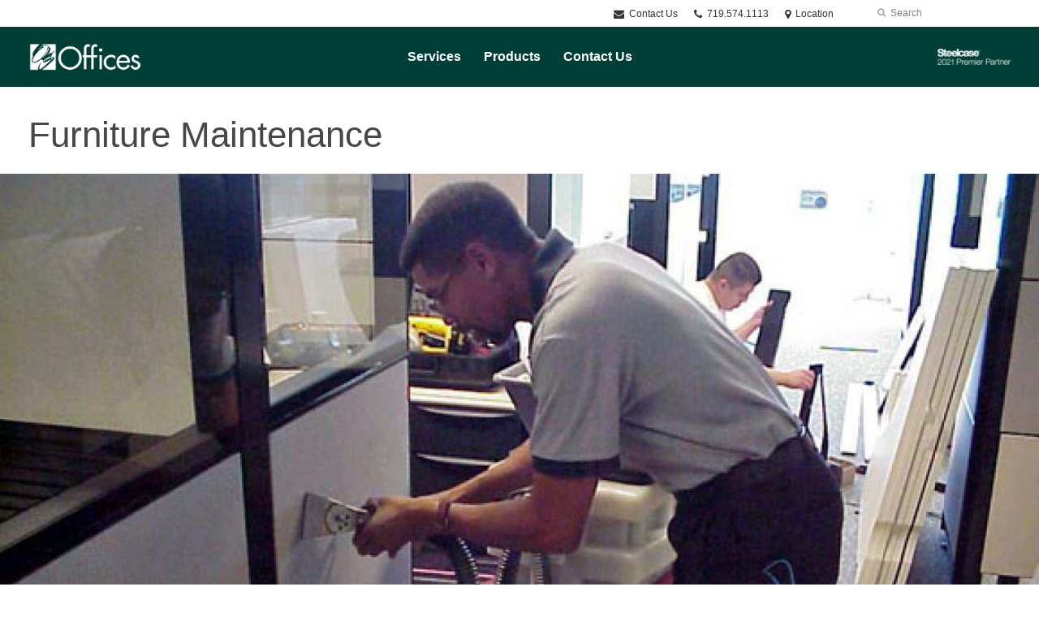

--- FILE ---
content_type: text/html; charset=UTF-8
request_url: https://www.osoffices.com/furniture-services/furniture-maintenance/
body_size: 9691
content:
<!DOCTYPE html>
<!--[if lt IE 7]><html class="no-js lt-ie9 lt-ie8" lang="en"><![endif]-->
<!--[if IE 8]><html class="no-js lt-ie9" lang="en"><![endif]-->
<!--[if gt IE 8]><!--><html class="no-js" lang="en"><!--<![endif]-->
<!--
	generated in 0.259 seconds
	37049 bytes batcached for 600 seconds
-->
<head>

	
		<meta charset="utf-8">
	<meta name="author" content="OS Offices">
	<meta http-equiv="cleartype" content="on">
	<link rel="pingback" href="https://www.osoffices.com/xmlrpc.php">

		<meta name="HandheldFriendly" content="True">
	<meta name="viewport" content="width=device-width, initial-scale=1.0">

		<meta name="apple-mobile-web-app-title" content="Furniture Maintenance">

		<meta name="application-name" content="OS Offices">

	
	
	<script type="text/javascript">
		function is_browser() {
			return (
				navigator.userAgent.indexOf( "Chrome" ) !== -1 ||
				navigator.userAgent.indexOf( "Opera" ) !== -1 ||
				navigator.userAgent.indexOf( "Firefox" ) !== -1 ||
				navigator.userAgent.indexOf( "MSIE" ) !== -1 ||
				navigator.userAgent.indexOf( "Safari" ) !== -1
			);
		}
		function not_excluded_page() {
			return (
				window.location.href.indexOf( "/unsupported-browser/" ) === -1 &&
				document.title.toLowerCase().indexOf( 'page not found' ) === -1
			);
		}
		if ( is_browser() && !document.addEventListener && not_excluded_page() ) {
			window.location = location.protocol + '//' + location.host + '/unsupported-browser/';
		}
	</script>

	<meta name='robots' content='index, follow, max-image-preview:large, max-snippet:-1, max-video-preview:-1' />

	<!-- This site is optimized with the Yoast SEO plugin v19.1 - https://yoast.com/wordpress/plugins/seo/ -->
	<title>Furniture maintenance - OfficeScapes can keep your furniture looking new</title>
	<meta name="description" content="Protect your furniture investment with ongoing furniture care-- furniture maintenance services from OfficeScapes to care for your furniture" />
	<link rel="canonical" href="https://www.osoffices.com/furniture-services/furniture-maintenance/" />
	<meta property="og:locale" content="en_US" />
	<meta property="og:type" content="article" />
	<meta property="og:title" content="Furniture maintenance - OfficeScapes can keep your furniture looking new" />
	<meta property="og:description" content="Protect your furniture investment with ongoing furniture care-- furniture maintenance services from OfficeScapes to care for your furniture" />
	<meta property="og:url" content="https://www.osoffices.com/furniture-services/furniture-maintenance/" />
	<meta property="og:site_name" content="OS Offices" />
	<meta property="article:publisher" content="https://www.facebook.com/OfficeScapesCO" />
	<meta property="article:modified_time" content="2022-11-10T15:30:49+00:00" />
	<meta property="og:image" content="https://officescapes2.dealerwebadmin.com/wp-content/themes/steelcase-dealerweb/img/branding/Steelcase-DealerWeb-social-share.jpg" />
	<meta name="twitter:card" content="summary_large_image" />
	<meta name="twitter:label1" content="Est. reading time" />
	<meta name="twitter:data1" content="1 minute" />
	<!-- / Yoast SEO plugin. -->


<link rel='dns-prefetch' href='//s.w.org' />
<link rel="alternate" type="application/rss+xml" title="OS Offices &raquo; Feed" href="https://www.osoffices.com/feed/" />
<link rel="alternate" type="application/rss+xml" title="OS Offices &raquo; Comments Feed" href="https://www.osoffices.com/comments/feed/" />
<link rel="alternate" type="text/calendar" title="OS Offices &raquo; iCal Feed" href="https://www.osoffices.com/events/?ical=1" />
		<!-- This site uses the Google Analytics by MonsterInsights plugin v8.16 - Using Analytics tracking - https://www.monsterinsights.com/ -->
		<!-- Note: MonsterInsights is not currently configured on this site. The site owner needs to authenticate with Google Analytics in the MonsterInsights settings panel. -->
					<!-- No UA code set -->
				<!-- / Google Analytics by MonsterInsights -->
		<link rel='stylesheet' id='tribe-events-pro-mini-calendar-block-styles-css'  href='https://www.osoffices.com/wp-content/plugins/events-calendar-pro/src/resources/css/tribe-events-pro-mini-calendar-block.min.css?ver=5.13.0' type='text/css' media='all' />
<link rel='stylesheet' id='steelcase-admin-css'  href='https://www.osoffices.com/wp-content/mu-plugins/steelcase/resources/admin.css?ver=5.8.12' type='text/css' media='all' />
<link rel='stylesheet' id='dashicons-css'  href='https://www.osoffices.com/wp-includes/css/dashicons.min.css?ver=5.8.12' type='text/css' media='all' />
<link rel='stylesheet' id='thickbox-css'  href='https://www.osoffices.com/wp-includes/js/thickbox/thickbox.css?ver=5.8.12' type='text/css' media='all' />
<link rel='stylesheet' id='auto-thickbox-css'  href='https://www.osoffices.com/wp-content/plugins/auto-thickbox/css/styles-pre39.css?ver=20140420' type='text/css' media='all' />
<link rel='stylesheet' id='add-to-quote-css'  href='https://www.osoffices.com/wp-content/plugins/steelcase-quotes/assets/css/add-to-quote.css?ver=b32ec4d373671398c9944df7dbe10093ab2d4319' type='text/css' media='all' />
<link rel='stylesheet' id='steelcase-dealerweb-theme-base-css'  href='https://www.osoffices.com/wp-content/themes/steelcase-dealerweb/css/dist/master.min.css?ver=2024.04.18.03.47' type='text/css' media='all' />
<link rel='stylesheet' id='steelcase-dealerweb-theme-print-css'  href='https://www.osoffices.com/wp-content/themes/steelcase-dealerweb/css/dist/print.min.css?ver=2024.04.18.03.47' type='text/css' media='print' />
<link rel='stylesheet' id='custom-css-css'  href='https://www.osoffices.com/css/custom-css.css?ver=1668708502' type='text/css' media='all' />
<script type='text/javascript' src='https://www.osoffices.com/wp-includes/js/jquery/jquery.min.js?ver=3.6.0' id='jquery-core-js'></script>
<script type='text/javascript' src='https://www.osoffices.com/wp-content/mu-plugins/social-popups/social-popup.js?ver=5.8.12' id='social-popups-js'></script>
<script type='text/javascript' src='https://www.osoffices.com/wp-content/plugins/steelcase-quotes/assets/js/jquery.cookie.js?ver=5.8.12' id='jquery-cookie-js'></script>
<script type='text/javascript' id='add-to-quote-js-extra'>
/* <![CDATA[ */
var AddToQuote = {"cookie_name":"steelcase-quotes-cookie","ajaxurl":"https:\/\/www.osoffices.com\/wp-admin\/admin-ajax.php","add_to_quote_nonce":"3359cd9175","remove_from_quote_nonce":"fc8f1abfdb","post_id":"25127","quote_label":"Quote Request <span class=\"count\">(1)<\/span> ","quote_link":"https:\/\/www.osoffices.com\/contact-us\/"};
/* ]]> */
</script>
<script type='text/javascript' src='https://www.osoffices.com/wp-content/plugins/steelcase-quotes/assets/js/add-to-quote.js?ver=b32ec4d373671398c9944df7dbe10093ab2d4319' id='add-to-quote-js'></script>
<script type='text/javascript' src='https://www.osoffices.com/wp-includes/js/jquery/jquery-migrate.min.js?ver=3.3.2' id='jquery-migrate-js'></script>
<script type='text/javascript' src='https://www.osoffices.com/wp-content/themes/steelcase-dealerweb/js/modernizr.js?ver=2024.04.18.03.47' id='steelcase-dealerweb-theme-modernizr-js'></script>
<link rel="https://api.w.org/" href="https://www.osoffices.com/wp-json/" /><link rel="alternate" type="application/json" href="https://www.osoffices.com/wp-json/wp/v2/pages/25127" /><link rel='shortlink' href='https://www.osoffices.com/?p=25127' />
<link rel="alternate" type="application/json+oembed" href="https://www.osoffices.com/wp-json/oembed/1.0/embed?url=https%3A%2F%2Fwww.osoffices.com%2Ffurniture-services%2Ffurniture-maintenance%2F" />
<link rel="alternate" type="text/xml+oembed" href="https://www.osoffices.com/wp-json/oembed/1.0/embed?url=https%3A%2F%2Fwww.osoffices.com%2Ffurniture-services%2Ffurniture-maintenance%2F&#038;format=xml" />
<!--[if lt IE 8]><link rel="stylesheet" href="https://www.osoffices.com/wp-content/plugins/tribe-gallery/resources/ie7.css" type="text/css" media="screen"><![endif]-->
<!--[if IE 8]><link rel="stylesheet" href="https://www.osoffices.com/wp-content/plugins/tribe-gallery/resources/ie8.css" type="text/css" media="screen"><![endif]-->
<link rel="shortcut icon" href="https://www.osoffices.com/wp-content/uploads/sites/1691/2022/11/OS_favicon_sm.png"><link rel="apple-touch-icon-precomposed" href="https://www.osoffices.com/wp-content/uploads/sites/1691/2022/11/cropped-OS_favicon.png"><meta name="msapplication-TileImage" content="https://officescapes2.dealerwebadmin.com/wp-content/uploads/sites/710/2020/03/IE-Metro-Icon.png"><meta name="msapplication-TileColor" content="#ebebeb"><meta name="tec-api-version" content="v1"><meta name="tec-api-origin" content="https://www.osoffices.com"><link rel="alternate" href="https://www.osoffices.com/wp-json/tribe/events/v1/" />
<script type='text/javascript'>
/* <![CDATA[ */
var thickboxL10n = {"next":"Next &gt;","prev":"&lt; Prev","image":"Image","of":"of","close":"Close","loadingAnimation":"https:\/\/www.osoffices.com\/wp-content\/plugins\/auto-thickbox\/images\/loadingAnimation.gif"};
try{convertEntities(thickboxL10n);}catch(e){};;
/* ]]> */
</script>

	<script>window.twttr = (function( d, s, id ) {
			var js, fjs = d.getElementsByTagName( s )[0],
				t = window.twttr || {};
			if ( d.getElementById( id ) ) {
				return t;
			}
			js = d.createElement( s );
			js.id = id;
			js.src = "https://platform.twitter.com/widgets.js";
			fjs.parentNode.insertBefore( js, fjs );

			t._e = [];
			t.ready = function( f ) {
				t._e.push( f );
			};

			return t;
		}( document, "script", "twitter-wjs" ));</script>
	<!-- Global site tag (gtag.js) - Google Analytics -->
<script async src="https://www.googletagmanager.com/gtag/js?id=UA-30152413-1"></script>
<script>
  window.dataLayer = window.dataLayer || [];
  function gtag(){dataLayer.push(arguments);}
  gtag('js', new Date());
 
  gtag('config', 'UA-30152413-1');
</script>
	<style>

		/*
		 * Steelcase Dealerweb Options
		 */

		
		
					/* Header */
			.site-header,
			.hf-header-wrapper,
			.o-layout-is-inset .panel-type-hero.hero-first > .panel-content {
				background-color: #003f35;
			}
		
					/* Nav Dropdowns */
			.desktop-navigation .dn-trigger.active {
				background-color: #00453a;
			}
			.desktop-navigation .desktop-subnav-wrap{
				background-color: #00453a;
			}
		
					/* Footer */
			.site-footer {
				background-color: #f4f4f4;
			}
		
					/* Utility bar */
			.site-utility-bar {
				background-color: #ffffff;
			}
		
		/*
		 * Customizer Color Palette
		 */

					body, form, button, input, select, textarea,
			.panel-type-hero .panel-title,
			.panel-type-hero .hc-excerpt p,
			.panel-type-hero-slim .hc-excerpt p,
			.panel-type-gallery .panel-title,
			.panel-type-gallery .pt-gallery .slider-carousel-wrap .sc-title,
			.panel-type-gallery .pt-gallery .slider-carousel-wrap .sc-content p {
				color: #474747;
			}

			.panel-type-gallery .pt-gallery .slider-carousel-wrap .sc-content p {
				opacity: .8;
			}
		
					.panel-type-one-up .content-well,
			.panel-type-two-up .feature,
			.panel-type-three-up .feature,
			.panel-type-cta .panel-content:not(.cta-layout--full) .cta__content,
			.panel-type-gallery .pt-gallery .slider-carousel-wrap .sc-content {
				background-color: #ffffff;
			}
		
					.panel-type-hero .panel-content:not(.alpha-transparent-yes) .hc-content-main-inner,
			.panel-type-hero-slim .panel-content.text-box--yes:not(.alpha-transparent-yes) .hc-content-main-inner,
			.panel-type-cta .panel-content.cta-text-box .cta__content {
				background-color: #ffffff;
			}
		
					a,
			a:visited,
			.pgs-4up:hover a h3,
			#tribe-events-nav-below a,
			#tribe-events-event-meta a,
			#tribe-events-nav-single a,
			#tribe-events-content .tribe-events-tooltip h4,
			#tribe_events_filters_wrapper .tribe_events_slider_val,
			.single-tribe_events a.tribe-events-ical,
			.single-tribe_events a.tribe-events-gcal,
			.tribe-events-grid .hentry.vevent a,
			#tribe-events-nav-below a:visited,
			#tribe-events-content .tribe-events-calendar td a:link,
			#tribe-events-content .tribe-events-calendar td a:visited,
			#tribe-events-event-meta a:visited,
			#tribe-events-nav-single a:visited,
			#tribe_events_filters_wrapper .tribe_events_slider_val:visited,
			.single-tribe_events a.tribe-events-ical:visited,
			.single-tribe_events a.tribe-events-gcal:visited,
			.panel-type-inline-nav .in-link__toggle:hover,
			.panel-type-inline-nav .in-link__list-action:hover,
			.panel-type-inline-nav .in-link__toggle:hover:after,
			.tribe-events-grid .hentry.vevent a:visited,
			.o-link-color,
			.pn-item .icon,
			.entry-meta-footer a {
				color: #e15f55;
			}
		
					a:hover,
			a:focus,
			.o-link-color:hover,
			.o-link-color:focus,
			.slide-link:hover,
			.slide-link:focus,
			.pn-item a:hover span,
			.pn-item a:focus span,
			.pn-item a:hover .icon,
			.pn-item a:focus .icon,
			.ptl-anchor-map:hover,
			.ptl-anchor-map:focus,
			#tribe-events-nav-below a:hover,
			#tribe-events-nav-below a:focus,
			#tribe-events-event-meta a:hover,
			#tribe-events-event-meta a:focus,
			#tribe-events-nav-single a:hover,
			#tribe-events-nav-single a:focus,
			.single-tribe_events a.tribe-events-ical:hover,
			.single-tribe_events a.tribe-events-ical:focus,
			.single-tribe_events a.tribe-events-gcal:hover,
			.single-tribe_events a.tribe-events-gcal:focus,
			.tribe-events-grid .hentry.vevent a:hover,
			.tribe-events-grid .hentry.vevent a:focus,
			.entry-meta-footer a:hover,
			.entry-meta-footer a:focus,
			.page-legacy .browsers a:hover,
			.page-legacy .browsers a:focus {
				color: #4a76c0;
			}
		
		
		
				#status-bar .nav-btn-contact {
			background-color: #e15f55;
			color: #ffffff;
		}

		/* WYSIWYG Button Outline base styles */
		.btn-outline,
		a.btn-outline {
			background-color: transparent;
			border: 2px solid #e15f55;
			color: #e15f55;
		}

		.btn-outline:hover,
		.btn-outline:focus,
		a.btn-outline:hover,
		a.btn-outline:focus {
			background-color: transparent;
			border: 2px solid #f1b828;
			color: #f1b828;
		}

		/* Panel WYSIWYG Buttons should not change based on customizer button type */
		.panel a.btn,
		.panel a.btn-small {
			background-color: #e15f55;
			border: 0;
			color: #ffffff;
		}
		.panel a.btn {
			padding: 14px 25px 15px;
		}
		.panel a.btn-small {
			padding: 10px 20px 11px;
		}

		.panel a.btn:hover,
		.panel a.btn:focus,
		.panel a.btn-small:hover,
		.panel a.btn-small:focus {
			background-color: #f1b828;
			border: 0;
			color: #ffffff;
		}

					.o-accent-color,
			.btn-simple:before,
			.btn-panel--text_link .btn-panel:before,
			.social-follow a,
			.site-footer .social-follow a {
				color: #bfbfbf;
			}

			.o-accent-bgd-color,
			.dm-tools .icon:after,
			.video-thumbnail .video-launch:focus:after,
			#cancel-comment-reply-link,
			.select2-container--default .select2-results__option[aria-selected=true],
			.select2-container--default .select2-results__option--highlighted[aria-selected] {
				background-color: #bfbfbf;
			}

			/* Cart counter in header */
			.dm-tools #cart-count-full {
				background: #003f35;
				color: #e15f55;
			}
		
					.o-accent-color-h:hover,
			.o-accent-color-h:focus,
			a.btn-simple:hover:before,
			a.btn-simple:focus:before,
			.btn-panel--text_link .btn-panel:hover:before,
			.btn-panel--text_link .btn-panel:focus:before,
			.social-follow a:hover,
			.social-follow a:focus,
			.site-footer .social-follow a:hover,
			.site-footer .social-follow a:focus {
				color: #f58427;
			}
			.o-accent-bgd-color-h:hover,
			.o-accent-bgd-color-h:focus,
			.dm-tools a:hover .icon:after,
			.dm-tools a:focus .icon:after,
			.dm-tools button:hover .icon:after,
			.dm-tools button:focus .icon:after,
			#cancel-comment-reply-link:hover,
			#cancel-comment-reply-link:focus {
				background: #f58427;
			}
		

		/*
		 * Panel Color Palette
		 */

		

				a.btn-simple,
		a.btn-simple:hover,
		a.btn-simple:focus,
		.btn-panel--text_link .btn-panel,
		.btn-panel--text_link .btn-panel:hover,
		.btn-panel--text_link .btn-panel:focus,
		.panel-type-hero .hg-title a,
		.panel-type-hero .hg-title a:hover,
		.panel-type-hero .hg-title a:focus,
		.panel-type-hero.hero-first .layout-gallery.panel-content a.btn-simple:hover,
		.panel-type-hero.hero-first .layout-gallery.panel-content a.btn-simple:focus {
			color: #474747;
		}

	</style>

	        <!-- Added with AON Google Analytics plugin -->
        <!-- Global site tag (gtag.js) - Google Analytics -->
        <script async src="https://www.googletagmanager.com/gtag/js?id=UA-43035710-1"></script>
        <script>
          window.dataLayer = window.dataLayer || [];
          function gtag(){dataLayer.push(arguments);}
          gtag('js', new Date());

          gtag('config', 'UA-43035710-1');
        </script>
        <!-- Added with AON Google Analytics plugin -->
        <link rel="icon" href="https://www.osoffices.com/wp-content/uploads/sites/1691/2022/11/cropped-OS_favicon-32x32.png" sizes="32x32" />
<link rel="icon" href="https://www.osoffices.com/wp-content/uploads/sites/1691/2022/11/cropped-OS_favicon-192x192.png" sizes="192x192" />
<link rel="apple-touch-icon" href="https://www.osoffices.com/wp-content/uploads/sites/1691/2022/11/cropped-OS_favicon-180x180.png" />
<meta name="msapplication-TileImage" content="https://www.osoffices.com/wp-content/uploads/sites/1691/2022/11/cropped-OS_favicon-270x270.png" />
<style id="kirki-inline-styles"></style>
</head>
<body class="page-template-default page page-id-25127 page-child parent-pageid-12181 tribe-no-js o-layout-is-full_bleed o-margin-normal o-font-is-PT+Sans o-nav-drop-use-light o-header-use-light o-utility-use-dark o-footer-use-dark o-accent-use-dark page-furniture-maintenance">
	<nav
			id="mobile-subnav"
			class="mn-subnav"
			role="navigation"
			aria-hidden="true"
			aria-label="Main Navigation Mobile"
			itemscope
			itemtype="https://schema.org/SiteNavigationElement"
	></nav>

	<a class="skip-to-content-link" href="#main-content" tabindex="1">
		Skip to content	</a>

		<script>
		var steelcase_deepscroll = false;
		if (
			location.hash.length &&
			location.hash.slice(0, 10) !== "#location/" &&
			location.hash.slice(0, 8) !== "#comment" &&
			location.hash.slice(0, 8) !== "#respond" &&
			location.hash.slice(0, 6) !== "#error" && // for forms which add #error
			location.hash.slice(0, 11) !== "#wp-toolbar" && // The wpadminbar accessibility link
			location.hash.slice(0, 13) !== "#main-content" // The skip to content accessibility link
		) {
			steelcase_deepscroll = true;
			document.write('<div class="sc-loading-mask deepscroll-spinner"><div class="sc-loading-spinner"><i class="sq-1"></i><i class="sq-2"></i><i class="sq-3"></i></div></div>');
		}
	</script>
		<div id="fb-root"></div>
	<script>(function( d, s, id ) {
			var js, fjs = d.getElementsByTagName( s )[0];
			if ( d.getElementById( id ) ) {
				return;
			}
			js = d.createElement( s );
			js.id = id;
			js.src = "//connect.facebook.net/en_US/sdk.js#xfbml=1&version=v2.4";
			fjs.parentNode.insertBefore( js, fjs );
		}( document, 'script', 'facebook-jssdk' ));</script>
	
	<div class="site-wrap">

		
		<header id="s-header" class="site-header has-dealer-logo" role="banner">

	<div class="site-utility-bar">
	<ul class="site-utility-bar__list">
		<li class="site-utility-bar__list-item site-utility-bar__list-item--contact">
			
<a href="https://www.osoffices.com/contact-us/" class="site-utility-bar__anchor site-utility-bar__anchor--contact">
	<i class="icon icon-envelope" aria-hidden="true"></i>
	Contact Us</a>
		</li>
		<li class="site-utility-bar__list-item site-utility-bar__list-item--phone">
			
<a href="tel:719.574.1113" class="site-utility-bar__anchor site-utility-bar__anchor--phone">
	<i class="icon icon-phone" aria-hidden="true"></i>
	<span id="dm-phone-number" class="accessibility">Phone number: </span>
	<span aria-labelledby="dm-phone-number">719.574.1113</span>
</a>
		</li>
		<li class="site-utility-bar__list-item site-utility-bar__list-item--locations">
			
<a href="https://www.osoffices.com/locations/" class="site-utility-bar__anchor site-utility-bar__anchor--locations">
	<i class="icon icon-map-marker" aria-hidden="true"></i>
	<span>Location</span>
</a>
		</li>
		<li class="site-utility-bar__list-item site-utility-bar__list-item--cart">
			<a
		href="https://www.osoffices.com/contact-us/"
		class="site-utility-bar__anchor site-utility-bar__anchor--cart"
>
	<i class="icon icon-shopping-cart" aria-hidden="true"></i>
	<span>Cart (<span id="cart-count-full" style="display: none;">0</span>)</span>
</a>
		</li>
		<li class="site-utility-bar__list-item site-utility-bar__list-item--search">
			
<form class="dn-search" role="search" method="get" action="https://www.osoffices.com/">
	<label class="accessibility" for="s">Search</label>
	<input placeholder="Search" class="dn-search-input" type="text" name="s" id="s" />
	<button type="submit" class="dn-search-submit">
		<i class="icon icon-search" aria-hidden="true"></i>
		<span class="accessibility">Submit Search</span>
	</button>
</form>

		</li>
	</ul>
</div>

	<div class="content-wrap">

		<div class="header-grid">
			
<div class="logo">

	
	<a href="https://www.osoffices.com" class="logo-wrap" rel="home" style="background-image: url(https://www.osoffices.com/wp-content/uploads/sites/1691/2022/11/OS_Offices_header.png);">
		<img src="https://www.osoffices.com/wp-content/uploads/sites/1691/2022/11/OS_Offices_header.png?zc=3&w=0&h=200" alt="OS Offices" />	</a>

	
</div><!-- .logo -->


<nav id="d-navigation" class="desktop-navigation" role="navigation" aria-label="Main Navigation Desktop" itemscope itemtype="https://schema.org/SiteNavigationElement">
	<div class="content-wrap">
		<ol id="dn-nav" class=""><li id="menu-item-46289" class="menu-item menu-item-type-post_type menu-item-object-page menu-item-46289 dn-top-level"><a href="https://www.osoffices.com/our-services/" class=" dn-trigger">Services</a></li>
<li id="menu-item-48479" class="menu-item menu-item-type-post_type menu-item-object-page menu-item-48479 dn-top-level"><a href="https://www.osoffices.com/manufacturers/" class=" dn-trigger">Products</a></li>
<li id="menu-item-48455" class="menu-item menu-item-type-post_type menu-item-object-page menu-item-48455 dn-top-level"><a href="https://www.osoffices.com/contact-us/" class=" dn-trigger">Contact Us</a></li>
</ol>	</div>
</nav><!-- nav -->
<aside class="dealer-meta">
			<a
			href="https://www.osoffices.com/steelcase-dealer-value/"
			class="authorized-dealer-redirect"
			style="background-image: url( https://www.osoffices.com/wp-content/themes/steelcase-dealerweb/img/presets/dealer-2021-white.png?ver=2024.04.18.03.47 );"
		>
			<span class="accessibility">Steelcase 2021 Premier Partner</span>
		</a>
	</aside>

		</div><!-- .header-grid -->

	</div><!-- .content-wrap -->

	
<nav id="m-navigation" class="mobile-navigation">
	<div class="content-wrap has-phone clearfix">
		<button
			class="mn-trigger"
			aria-label="Show Main Navigation Menu"
			aria-haspopup="true"
			aria-controls="mobile-subnav"
		>
			<i class="icon icon-navicon" aria-hidden="true"></i>
			<span aria-hidden="true">Menu</span>
		</button>
					<a class="mn-phone" href="tel:719.574.1113">
				<i class="icon icon-phone" aria-hidden="true"></i>
				<span id="mn-phone-number" class="accessibility">Phone number: </span>
				<span aria-labelledby="mn-phone-number">719.574.1113</span>
			</a>
			</div>
</nav><!-- mobile nav -->


</header><!-- .header -->

<!-- provide an anchor point to skip the header navigation, logo, etc when tabbing through the site -->
<a aria-label="Main Content" name="main-content"></a>
		
	<main role="main" data-url-key="content-top">

		
<header class="header-sub has-featured-media has-no-breadcrumbs has-no-social">

	
	<div class="content-wrap">

		<h1 class="h1 page-title">Furniture Maintenance</h1>
		
		
		
		
		
	</div><!-- .content-wrap -->

	
				<div class="slider-carousel-wrap">
								<div
					class="slick-slider static-content-slider header-module not-initialized image-slider "
					data-type="header-module"
					data-sid="slider-696c19edcd9e4"
					data-kenburns=""
					 data-autoscroll-enabled="" data-autoscroll-duration="2.5"				>
											<div class="first-slide ">
							<div class="slide-img-wrap">
								<div class="sc-loading-mask slider-mask">
									<div class="sc-loading-spinner">
										<i class="sq-1"></i>
										<i class="sq-2"></i>
										<i class="sq-3"></i>
									</div>
								</div>
																<img data-lazy="https://www.osoffices.com/wp-content/uploads/sites/1691/2013/05/Panel-Clean.jpg?w=1500&h=830&zc=1&a=m&q=92" alt="Furniture Maintenance:"/>
															</div>
													</div>
						
				</div>
			</div>
			
</header><!-- .header-sub -->
		
		
			
				<div class="content-wrap">

					
	<div class="context-content cw-inner">

					<h2 class="page-tagline">
				Protect your Investment			</h2>
		

		<p>We’re proud to provide high-quality furniture that you can count on for many years of usage. We offer furniture maintenance services because even the best furniture needs a little help to withstand the scuffs, tears, nicks, spills, and dents of normal daily usage. Ask us about these furniture maintenance services:</p>
<ul>
<li>Fabric protection for your seating or panels with our specialized FABRI-COATE process to repel dirt and stains</li>
<li>Spot removal and complete cleaning of fabric furniture panels, and cleaning of both leather and upholstered chairs of all kinds</li>
<li>Touch-up of both wood and metal furniture on location, at your convenience</li>
<li>Repair of desk, file or chair mechanisms</li>
<li>Planned maintenance programs for both your furniture and carpeting&#8211;don&#8217;t wait until your furniture looks dirty or worn. Planned maintenance can keep it looking like new.</li>
</ul>
<p>Our service department is also happy to help with routine repair issues such as replacement of a chair’s pneumatic cylinder or adjustment of a file drawer or work surface. We can order replacement parts when you need different casters, a new seat cushion, replacement keys, or file cabinet inserts. Please submit your <a href="https://www.officescapes.com/service-portal">service request here</a><strong>. </strong></p>
<p>&nbsp;</p>

	</div>

				</div><!-- .content-wrap -->

			
		
		
	</main><!-- main -->


		<footer class="site-footer" role="contentinfo">

	
	
<section class="f-letterhead no-social-links">

	<div class="content-wrap">

		<div class="fl-wrap">

			<div class="fl-contact">
				<a href="https://www.osoffices.com/contact-us/" class="flb-contact-page">
	Contact Us</a>
			</div>

							<nav class="fl-legal" role="navigation" aria-label="Legal Navigation" itemscope itemtype="https://schema.org/SiteNavigationElement">
					<ol>
						<li><a title="Privacy" href="https://www.officescapes.com/privacy-policy">Privacy</a></li>
<li><a title="Terms of Use" href="https://www.officescapes.com/website-terms-use">Terms of Use</a></li>
					</ol>
				</nav><!-- .fl-legal -->
			
			
	<ul class="social-follow">

		
		
		
					<li>
				<a href="http://www.youtube.com/user/OfficeScapesCO" title="Follow us on YouTube" rel="me" target="_blank">
					<i class="icon sf-icon icon-youtube-play"></i>
					<span class="accessibility">
						Follow us on YouTube					</span>
				</a>
			</li>
		
				
		
		
	</ul><!-- .social-follow -->


		</div><!-- .fl-wrap -->

		<p class="fl-site-colophon">&copy; 2026 <a href="https://www.osoffices.com" rel="home">OS Offices</a></p>

	</div><!-- .content-wrap -->

</section><!-- .f-letterhead -->
</footer><!-- .site-footer -->
	</div><!-- .site-wrap -->

	
			<script>
		( function ( body ) {
			'use strict';
			body.className = body.className.replace( /\btribe-no-js\b/, 'tribe-js' );
		} )( document.body );
		</script>
		<script> /* <![CDATA[ */var tribe_l10n_datatables = {"aria":{"sort_ascending":": activate to sort column ascending","sort_descending":": activate to sort column descending"},"length_menu":"Show _MENU_ entries","empty_table":"No data available in table","info":"Showing _START_ to _END_ of _TOTAL_ entries","info_empty":"Showing 0 to 0 of 0 entries","info_filtered":"(filtered from _MAX_ total entries)","zero_records":"No matching records found","search":"Search:","all_selected_text":"All items on this page were selected. ","select_all_link":"Select all pages","clear_selection":"Clear Selection.","pagination":{"all":"All","next":"Next","previous":"Previous"},"select":{"rows":{"0":"","_":": Selected %d rows","1":": Selected 1 row"}},"datepicker":{"dayNames":["Sunday","Monday","Tuesday","Wednesday","Thursday","Friday","Saturday"],"dayNamesShort":["Sun","Mon","Tue","Wed","Thu","Fri","Sat"],"dayNamesMin":["S","M","T","W","T","F","S"],"monthNames":["January","February","March","April","May","June","July","August","September","October","November","December"],"monthNamesShort":["January","February","March","April","May","June","July","August","September","October","November","December"],"monthNamesMin":["Jan","Feb","Mar","Apr","May","Jun","Jul","Aug","Sep","Oct","Nov","Dec"],"nextText":"Next","prevText":"Prev","currentText":"Today","closeText":"Done","today":"Today","clear":"Clear"}};/* ]]> */ </script><script type='text/javascript' src='https://www.osoffices.com/wp-content/plugins/auto-thickbox/js/auto-thickbox.js?ver=20150514' id='thickbox-js'></script>
<script type='text/javascript' id='steelcase-dealerweb-theme-scripts-js-extra'>
/* <![CDATA[ */
var modern_tribe_i18n = {"nav":{"location_lbl":"Location","locations_lbl":"Locations","search_plhldr":"Search","search_submit":"Submit Search","overview_lbl":"Overview","hide_menu":"Hide Main Navigation Menu"},"slick_slider":{"pause":"Pause","next":"Next Slide","previous":"Previous Slide","dots":"Slide #%d"}};
var modern_tribe_config = {"images_url":"https:\/\/www.osoffices.com\/wp-content\/themes\/steelcase-dealerweb\/img\/","template_url":"https:\/\/www.osoffices.com\/wp-content\/themes\/steelcase-dealerweb\/","home_url":"https:\/\/www.osoffices.com\/","is_srn":"","dealerweblite":{"is_dealerweblite":false}};
/* ]]> */
</script>
<script type='text/javascript' src='https://www.osoffices.com/wp-content/themes/steelcase-dealerweb/js/dist/master.min.js?ver=2024.04.18.03.47' id='steelcase-dealerweb-theme-scripts-js'></script>
<script type='text/javascript' src='https://www.osoffices.com/wp-includes/js/wp-embed.min.js?ver=5.8.12' id='wp-embed-js'></script>

<!-- Hand crafted by Modern Tribe, Inc. (http://tri.be) -->


	
	<script type="application/ld+json">
	{
		"@context": "https://schema.org",
		"@type": "WebSite",
		"name": "OS Offices",
		"url": "https://www.osoffices.com/",
		"author": "OS Offices",
		"copyrightHolder": "OS Offices",
		"creator": "OS Offices",
		"potentialAction": {
	        "@type": "SearchAction",
	        "target": "https://www.osoffices.com/?s={search_term_string}",
	        "query-input": "required name=search_term_string"
		}
	}
	</script>


	
	<script type="application/ld+json">
	{
		"@context": "https://schema.org",
		"@type": "WebPage",
		"name": "Furniture Maintenance",		"url": "https://www.osoffices.com/",
		"primaryImageOfPage": "https://www.osoffices.com/wp-content/uploads/sites/1691/2013/05/Panel-Clean.jpg",		"mainContentOfPage": "We\u2019re proud to provide high-quality furniture that you can count on for many years of usage. We offer furniture maintenance services because even the best furniture needs a little help to withstand the scuffs, tears, nicks, spills, and dents of normal daily usage. Ask us about these furniture maintenance services:\r\n<ul>\r\n \t<li>Fabric protection for your seating or panels with our specialized FABRI-COATE process to repel dirt and stains<\/li>\r\n \t<li>Spot removal and complete cleaning of fabric furniture panels, and cleaning of both leather and upholstered chairs of all kinds<\/li>\r\n \t<li>Touch-up of both wood and metal furniture on location, at your convenience<\/li>\r\n \t<li>Repair of desk, file or chair mechanisms<\/li>\r\n \t<li>Planned maintenance programs for both your furniture and carpeting--don't wait until your furniture looks dirty or worn. Planned maintenance can keep it looking like new.<\/li>\r\n<\/ul>\r\nOur service department is also happy to help with routine repair issues such as replacement of a chair\u2019s pneumatic cylinder or adjustment of a file drawer or work surface. We can order replacement parts when you need different casters, a new seat cushion, replacement keys, or file cabinet inserts. Please submit your <a href=\"https:\/\/www.officescapes.com\/service-portal\">service request here<\/a><strong>.\u00a0<\/strong>\r\n\r\n&nbsp;","text": "We\u2019re proud to provide high-quality furniture that you can count on for many years of usage. We offer furniture maintenance services because even the best furniture needs a little help to withstand the scuffs, tears, nicks, spills, and dents of normal daily usage. Ask us about these furniture maintenance services:\r\n<ul>\r\n \t<li>Fabric protection for your seating or panels with our specialized FABRI-COATE process to repel dirt and stains<\/li>\r\n \t<li>Spot removal and complete cleaning of fabric furniture panels, and cleaning of both leather and upholstered chairs of all kinds<\/li>\r\n \t<li>Touch-up of both wood and metal furniture on location, at your convenience<\/li>\r\n \t<li>Repair of desk, file or chair mechanisms<\/li>\r\n \t<li>Planned maintenance programs for both your furniture and carpeting--don't wait until your furniture looks dirty or worn. Planned maintenance can keep it looking like new.<\/li>\r\n<\/ul>\r\nOur service department is also happy to help with routine repair issues such as replacement of a chair\u2019s pneumatic cylinder or adjustment of a file drawer or work surface. We can order replacement parts when you need different casters, a new seat cushion, replacement keys, or file cabinet inserts. Please submit your <a href=\"https:\/\/www.officescapes.com\/service-portal\">service request here<\/a><strong>.\u00a0<\/strong>\r\n\r\n&nbsp;",		"author": "OS Offices",
		"copyrightHolder": "OS Offices",
		"creator": "OS Offices"
	}
	</script>


	
	<script type="application/ld+json">
	{
		"@context": "https://schema.org",
		"@type": "LocalBusiness",
		"name": "OS Offices",
		"legalName": "OS Offices",
		"url": "https://www.osoffices.com/",
		"telephone": "(719) 574-1113","description": ""OS Offices is the largest furniture dealer in the Southern Colorado region, bringing the latest innovative products and solutions to your workplace, delivered with the personalized service you deserve."","photo": "https://www.osoffices.com/wp-content/uploads/sites/1691/2013/06/COSP-feature-min.jpg","hasMap": "http://maps.google.com?q=4110%20High%20Country%20Road,%20Colorado%20Springs%20Colorado,%2080907,%20USA",						"address": {
							"@type": "PostalAddress",
			                "streetAddress": "4110 High Country Road","addressLocality": "Colorado Springs","addressRegion": "Colorado","postalCode": "80907","addressCountry": "USA"						}
						,
							"logo": "https://www.osoffices.com/wp-content/uploads/sites/1691/2022/11/OS_Offices_header.png",					"contactPoint" : [
			    {
			        "@type": "ContactPoint",
			        					"telephone": "+1-719.574.1113",
					"contactType": "customer service"
			    }
			],
							"sameAs" : [
				"http://www.youtube.com/user/OfficeScapesCO"	        ],
				"parentOrganization": "Steelcase Inc.",
		"brand": "Steelcase Inc.",
		"memberOf": "Steelcase Inc."
	}
	</script>


	<script id="nav_data" type="application/json">{"menu_items":[{"label":"Services","classes":" menu-item menu-item-type-post_type menu-item-object-page menu-item-46289","url":"https:\/\/www.osoffices.com\/our-services\/","menu_id":46289,"has_children":false},{"label":"Products","classes":" menu-item menu-item-type-post_type menu-item-object-page menu-item-48479","url":"https:\/\/www.osoffices.com\/manufacturers\/","menu_id":48479,"has_children":false},{"label":"Contact Us","classes":" menu-item menu-item-type-post_type menu-item-object-page menu-item-48455","url":"https:\/\/www.osoffices.com\/contact-us\/","menu_id":48455,"has_children":false}]}</script>
	
</body>
</html>

--- FILE ---
content_type: text/css;charset=UTF-8
request_url: https://www.osoffices.com/css/custom-css.css?ver=1668708502
body_size: -6
content:
.page-id-44302 .site-header  { display: none !important; }
.page-id-44302 .site-footer { display: none !important; }
.page-id-44302 .entry-header { display: none !important; }

.page-id-44305 .site-header  { display: none !important; }
.page-id-44305 .site-footer { display: none !important; }
.page-id-44305 .entry-header { display: none !important; }